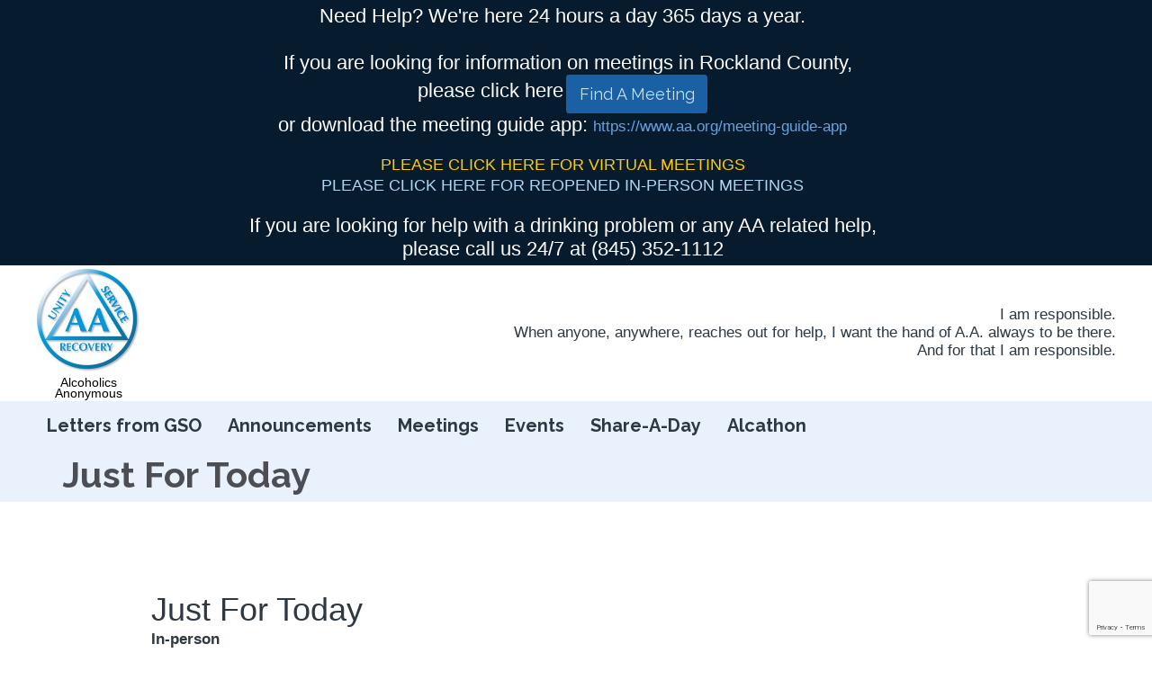

--- FILE ---
content_type: text/html; charset=utf-8
request_url: https://www.google.com/recaptcha/api2/anchor?ar=1&k=6Lc8lLsfAAAAAOSKOFEtZwt3C2AhqqzpZK48se3N&co=aHR0cHM6Ly9yb2NrbGFuZG55YWEub3JnOjQ0Mw..&hl=en&v=9TiwnJFHeuIw_s0wSd3fiKfN&size=invisible&anchor-ms=20000&execute-ms=30000&cb=hf0cm5uv6xkf
body_size: 48350
content:
<!DOCTYPE HTML><html dir="ltr" lang="en"><head><meta http-equiv="Content-Type" content="text/html; charset=UTF-8">
<meta http-equiv="X-UA-Compatible" content="IE=edge">
<title>reCAPTCHA</title>
<style type="text/css">
/* cyrillic-ext */
@font-face {
  font-family: 'Roboto';
  font-style: normal;
  font-weight: 400;
  font-stretch: 100%;
  src: url(//fonts.gstatic.com/s/roboto/v48/KFO7CnqEu92Fr1ME7kSn66aGLdTylUAMa3GUBHMdazTgWw.woff2) format('woff2');
  unicode-range: U+0460-052F, U+1C80-1C8A, U+20B4, U+2DE0-2DFF, U+A640-A69F, U+FE2E-FE2F;
}
/* cyrillic */
@font-face {
  font-family: 'Roboto';
  font-style: normal;
  font-weight: 400;
  font-stretch: 100%;
  src: url(//fonts.gstatic.com/s/roboto/v48/KFO7CnqEu92Fr1ME7kSn66aGLdTylUAMa3iUBHMdazTgWw.woff2) format('woff2');
  unicode-range: U+0301, U+0400-045F, U+0490-0491, U+04B0-04B1, U+2116;
}
/* greek-ext */
@font-face {
  font-family: 'Roboto';
  font-style: normal;
  font-weight: 400;
  font-stretch: 100%;
  src: url(//fonts.gstatic.com/s/roboto/v48/KFO7CnqEu92Fr1ME7kSn66aGLdTylUAMa3CUBHMdazTgWw.woff2) format('woff2');
  unicode-range: U+1F00-1FFF;
}
/* greek */
@font-face {
  font-family: 'Roboto';
  font-style: normal;
  font-weight: 400;
  font-stretch: 100%;
  src: url(//fonts.gstatic.com/s/roboto/v48/KFO7CnqEu92Fr1ME7kSn66aGLdTylUAMa3-UBHMdazTgWw.woff2) format('woff2');
  unicode-range: U+0370-0377, U+037A-037F, U+0384-038A, U+038C, U+038E-03A1, U+03A3-03FF;
}
/* math */
@font-face {
  font-family: 'Roboto';
  font-style: normal;
  font-weight: 400;
  font-stretch: 100%;
  src: url(//fonts.gstatic.com/s/roboto/v48/KFO7CnqEu92Fr1ME7kSn66aGLdTylUAMawCUBHMdazTgWw.woff2) format('woff2');
  unicode-range: U+0302-0303, U+0305, U+0307-0308, U+0310, U+0312, U+0315, U+031A, U+0326-0327, U+032C, U+032F-0330, U+0332-0333, U+0338, U+033A, U+0346, U+034D, U+0391-03A1, U+03A3-03A9, U+03B1-03C9, U+03D1, U+03D5-03D6, U+03F0-03F1, U+03F4-03F5, U+2016-2017, U+2034-2038, U+203C, U+2040, U+2043, U+2047, U+2050, U+2057, U+205F, U+2070-2071, U+2074-208E, U+2090-209C, U+20D0-20DC, U+20E1, U+20E5-20EF, U+2100-2112, U+2114-2115, U+2117-2121, U+2123-214F, U+2190, U+2192, U+2194-21AE, U+21B0-21E5, U+21F1-21F2, U+21F4-2211, U+2213-2214, U+2216-22FF, U+2308-230B, U+2310, U+2319, U+231C-2321, U+2336-237A, U+237C, U+2395, U+239B-23B7, U+23D0, U+23DC-23E1, U+2474-2475, U+25AF, U+25B3, U+25B7, U+25BD, U+25C1, U+25CA, U+25CC, U+25FB, U+266D-266F, U+27C0-27FF, U+2900-2AFF, U+2B0E-2B11, U+2B30-2B4C, U+2BFE, U+3030, U+FF5B, U+FF5D, U+1D400-1D7FF, U+1EE00-1EEFF;
}
/* symbols */
@font-face {
  font-family: 'Roboto';
  font-style: normal;
  font-weight: 400;
  font-stretch: 100%;
  src: url(//fonts.gstatic.com/s/roboto/v48/KFO7CnqEu92Fr1ME7kSn66aGLdTylUAMaxKUBHMdazTgWw.woff2) format('woff2');
  unicode-range: U+0001-000C, U+000E-001F, U+007F-009F, U+20DD-20E0, U+20E2-20E4, U+2150-218F, U+2190, U+2192, U+2194-2199, U+21AF, U+21E6-21F0, U+21F3, U+2218-2219, U+2299, U+22C4-22C6, U+2300-243F, U+2440-244A, U+2460-24FF, U+25A0-27BF, U+2800-28FF, U+2921-2922, U+2981, U+29BF, U+29EB, U+2B00-2BFF, U+4DC0-4DFF, U+FFF9-FFFB, U+10140-1018E, U+10190-1019C, U+101A0, U+101D0-101FD, U+102E0-102FB, U+10E60-10E7E, U+1D2C0-1D2D3, U+1D2E0-1D37F, U+1F000-1F0FF, U+1F100-1F1AD, U+1F1E6-1F1FF, U+1F30D-1F30F, U+1F315, U+1F31C, U+1F31E, U+1F320-1F32C, U+1F336, U+1F378, U+1F37D, U+1F382, U+1F393-1F39F, U+1F3A7-1F3A8, U+1F3AC-1F3AF, U+1F3C2, U+1F3C4-1F3C6, U+1F3CA-1F3CE, U+1F3D4-1F3E0, U+1F3ED, U+1F3F1-1F3F3, U+1F3F5-1F3F7, U+1F408, U+1F415, U+1F41F, U+1F426, U+1F43F, U+1F441-1F442, U+1F444, U+1F446-1F449, U+1F44C-1F44E, U+1F453, U+1F46A, U+1F47D, U+1F4A3, U+1F4B0, U+1F4B3, U+1F4B9, U+1F4BB, U+1F4BF, U+1F4C8-1F4CB, U+1F4D6, U+1F4DA, U+1F4DF, U+1F4E3-1F4E6, U+1F4EA-1F4ED, U+1F4F7, U+1F4F9-1F4FB, U+1F4FD-1F4FE, U+1F503, U+1F507-1F50B, U+1F50D, U+1F512-1F513, U+1F53E-1F54A, U+1F54F-1F5FA, U+1F610, U+1F650-1F67F, U+1F687, U+1F68D, U+1F691, U+1F694, U+1F698, U+1F6AD, U+1F6B2, U+1F6B9-1F6BA, U+1F6BC, U+1F6C6-1F6CF, U+1F6D3-1F6D7, U+1F6E0-1F6EA, U+1F6F0-1F6F3, U+1F6F7-1F6FC, U+1F700-1F7FF, U+1F800-1F80B, U+1F810-1F847, U+1F850-1F859, U+1F860-1F887, U+1F890-1F8AD, U+1F8B0-1F8BB, U+1F8C0-1F8C1, U+1F900-1F90B, U+1F93B, U+1F946, U+1F984, U+1F996, U+1F9E9, U+1FA00-1FA6F, U+1FA70-1FA7C, U+1FA80-1FA89, U+1FA8F-1FAC6, U+1FACE-1FADC, U+1FADF-1FAE9, U+1FAF0-1FAF8, U+1FB00-1FBFF;
}
/* vietnamese */
@font-face {
  font-family: 'Roboto';
  font-style: normal;
  font-weight: 400;
  font-stretch: 100%;
  src: url(//fonts.gstatic.com/s/roboto/v48/KFO7CnqEu92Fr1ME7kSn66aGLdTylUAMa3OUBHMdazTgWw.woff2) format('woff2');
  unicode-range: U+0102-0103, U+0110-0111, U+0128-0129, U+0168-0169, U+01A0-01A1, U+01AF-01B0, U+0300-0301, U+0303-0304, U+0308-0309, U+0323, U+0329, U+1EA0-1EF9, U+20AB;
}
/* latin-ext */
@font-face {
  font-family: 'Roboto';
  font-style: normal;
  font-weight: 400;
  font-stretch: 100%;
  src: url(//fonts.gstatic.com/s/roboto/v48/KFO7CnqEu92Fr1ME7kSn66aGLdTylUAMa3KUBHMdazTgWw.woff2) format('woff2');
  unicode-range: U+0100-02BA, U+02BD-02C5, U+02C7-02CC, U+02CE-02D7, U+02DD-02FF, U+0304, U+0308, U+0329, U+1D00-1DBF, U+1E00-1E9F, U+1EF2-1EFF, U+2020, U+20A0-20AB, U+20AD-20C0, U+2113, U+2C60-2C7F, U+A720-A7FF;
}
/* latin */
@font-face {
  font-family: 'Roboto';
  font-style: normal;
  font-weight: 400;
  font-stretch: 100%;
  src: url(//fonts.gstatic.com/s/roboto/v48/KFO7CnqEu92Fr1ME7kSn66aGLdTylUAMa3yUBHMdazQ.woff2) format('woff2');
  unicode-range: U+0000-00FF, U+0131, U+0152-0153, U+02BB-02BC, U+02C6, U+02DA, U+02DC, U+0304, U+0308, U+0329, U+2000-206F, U+20AC, U+2122, U+2191, U+2193, U+2212, U+2215, U+FEFF, U+FFFD;
}
/* cyrillic-ext */
@font-face {
  font-family: 'Roboto';
  font-style: normal;
  font-weight: 500;
  font-stretch: 100%;
  src: url(//fonts.gstatic.com/s/roboto/v48/KFO7CnqEu92Fr1ME7kSn66aGLdTylUAMa3GUBHMdazTgWw.woff2) format('woff2');
  unicode-range: U+0460-052F, U+1C80-1C8A, U+20B4, U+2DE0-2DFF, U+A640-A69F, U+FE2E-FE2F;
}
/* cyrillic */
@font-face {
  font-family: 'Roboto';
  font-style: normal;
  font-weight: 500;
  font-stretch: 100%;
  src: url(//fonts.gstatic.com/s/roboto/v48/KFO7CnqEu92Fr1ME7kSn66aGLdTylUAMa3iUBHMdazTgWw.woff2) format('woff2');
  unicode-range: U+0301, U+0400-045F, U+0490-0491, U+04B0-04B1, U+2116;
}
/* greek-ext */
@font-face {
  font-family: 'Roboto';
  font-style: normal;
  font-weight: 500;
  font-stretch: 100%;
  src: url(//fonts.gstatic.com/s/roboto/v48/KFO7CnqEu92Fr1ME7kSn66aGLdTylUAMa3CUBHMdazTgWw.woff2) format('woff2');
  unicode-range: U+1F00-1FFF;
}
/* greek */
@font-face {
  font-family: 'Roboto';
  font-style: normal;
  font-weight: 500;
  font-stretch: 100%;
  src: url(//fonts.gstatic.com/s/roboto/v48/KFO7CnqEu92Fr1ME7kSn66aGLdTylUAMa3-UBHMdazTgWw.woff2) format('woff2');
  unicode-range: U+0370-0377, U+037A-037F, U+0384-038A, U+038C, U+038E-03A1, U+03A3-03FF;
}
/* math */
@font-face {
  font-family: 'Roboto';
  font-style: normal;
  font-weight: 500;
  font-stretch: 100%;
  src: url(//fonts.gstatic.com/s/roboto/v48/KFO7CnqEu92Fr1ME7kSn66aGLdTylUAMawCUBHMdazTgWw.woff2) format('woff2');
  unicode-range: U+0302-0303, U+0305, U+0307-0308, U+0310, U+0312, U+0315, U+031A, U+0326-0327, U+032C, U+032F-0330, U+0332-0333, U+0338, U+033A, U+0346, U+034D, U+0391-03A1, U+03A3-03A9, U+03B1-03C9, U+03D1, U+03D5-03D6, U+03F0-03F1, U+03F4-03F5, U+2016-2017, U+2034-2038, U+203C, U+2040, U+2043, U+2047, U+2050, U+2057, U+205F, U+2070-2071, U+2074-208E, U+2090-209C, U+20D0-20DC, U+20E1, U+20E5-20EF, U+2100-2112, U+2114-2115, U+2117-2121, U+2123-214F, U+2190, U+2192, U+2194-21AE, U+21B0-21E5, U+21F1-21F2, U+21F4-2211, U+2213-2214, U+2216-22FF, U+2308-230B, U+2310, U+2319, U+231C-2321, U+2336-237A, U+237C, U+2395, U+239B-23B7, U+23D0, U+23DC-23E1, U+2474-2475, U+25AF, U+25B3, U+25B7, U+25BD, U+25C1, U+25CA, U+25CC, U+25FB, U+266D-266F, U+27C0-27FF, U+2900-2AFF, U+2B0E-2B11, U+2B30-2B4C, U+2BFE, U+3030, U+FF5B, U+FF5D, U+1D400-1D7FF, U+1EE00-1EEFF;
}
/* symbols */
@font-face {
  font-family: 'Roboto';
  font-style: normal;
  font-weight: 500;
  font-stretch: 100%;
  src: url(//fonts.gstatic.com/s/roboto/v48/KFO7CnqEu92Fr1ME7kSn66aGLdTylUAMaxKUBHMdazTgWw.woff2) format('woff2');
  unicode-range: U+0001-000C, U+000E-001F, U+007F-009F, U+20DD-20E0, U+20E2-20E4, U+2150-218F, U+2190, U+2192, U+2194-2199, U+21AF, U+21E6-21F0, U+21F3, U+2218-2219, U+2299, U+22C4-22C6, U+2300-243F, U+2440-244A, U+2460-24FF, U+25A0-27BF, U+2800-28FF, U+2921-2922, U+2981, U+29BF, U+29EB, U+2B00-2BFF, U+4DC0-4DFF, U+FFF9-FFFB, U+10140-1018E, U+10190-1019C, U+101A0, U+101D0-101FD, U+102E0-102FB, U+10E60-10E7E, U+1D2C0-1D2D3, U+1D2E0-1D37F, U+1F000-1F0FF, U+1F100-1F1AD, U+1F1E6-1F1FF, U+1F30D-1F30F, U+1F315, U+1F31C, U+1F31E, U+1F320-1F32C, U+1F336, U+1F378, U+1F37D, U+1F382, U+1F393-1F39F, U+1F3A7-1F3A8, U+1F3AC-1F3AF, U+1F3C2, U+1F3C4-1F3C6, U+1F3CA-1F3CE, U+1F3D4-1F3E0, U+1F3ED, U+1F3F1-1F3F3, U+1F3F5-1F3F7, U+1F408, U+1F415, U+1F41F, U+1F426, U+1F43F, U+1F441-1F442, U+1F444, U+1F446-1F449, U+1F44C-1F44E, U+1F453, U+1F46A, U+1F47D, U+1F4A3, U+1F4B0, U+1F4B3, U+1F4B9, U+1F4BB, U+1F4BF, U+1F4C8-1F4CB, U+1F4D6, U+1F4DA, U+1F4DF, U+1F4E3-1F4E6, U+1F4EA-1F4ED, U+1F4F7, U+1F4F9-1F4FB, U+1F4FD-1F4FE, U+1F503, U+1F507-1F50B, U+1F50D, U+1F512-1F513, U+1F53E-1F54A, U+1F54F-1F5FA, U+1F610, U+1F650-1F67F, U+1F687, U+1F68D, U+1F691, U+1F694, U+1F698, U+1F6AD, U+1F6B2, U+1F6B9-1F6BA, U+1F6BC, U+1F6C6-1F6CF, U+1F6D3-1F6D7, U+1F6E0-1F6EA, U+1F6F0-1F6F3, U+1F6F7-1F6FC, U+1F700-1F7FF, U+1F800-1F80B, U+1F810-1F847, U+1F850-1F859, U+1F860-1F887, U+1F890-1F8AD, U+1F8B0-1F8BB, U+1F8C0-1F8C1, U+1F900-1F90B, U+1F93B, U+1F946, U+1F984, U+1F996, U+1F9E9, U+1FA00-1FA6F, U+1FA70-1FA7C, U+1FA80-1FA89, U+1FA8F-1FAC6, U+1FACE-1FADC, U+1FADF-1FAE9, U+1FAF0-1FAF8, U+1FB00-1FBFF;
}
/* vietnamese */
@font-face {
  font-family: 'Roboto';
  font-style: normal;
  font-weight: 500;
  font-stretch: 100%;
  src: url(//fonts.gstatic.com/s/roboto/v48/KFO7CnqEu92Fr1ME7kSn66aGLdTylUAMa3OUBHMdazTgWw.woff2) format('woff2');
  unicode-range: U+0102-0103, U+0110-0111, U+0128-0129, U+0168-0169, U+01A0-01A1, U+01AF-01B0, U+0300-0301, U+0303-0304, U+0308-0309, U+0323, U+0329, U+1EA0-1EF9, U+20AB;
}
/* latin-ext */
@font-face {
  font-family: 'Roboto';
  font-style: normal;
  font-weight: 500;
  font-stretch: 100%;
  src: url(//fonts.gstatic.com/s/roboto/v48/KFO7CnqEu92Fr1ME7kSn66aGLdTylUAMa3KUBHMdazTgWw.woff2) format('woff2');
  unicode-range: U+0100-02BA, U+02BD-02C5, U+02C7-02CC, U+02CE-02D7, U+02DD-02FF, U+0304, U+0308, U+0329, U+1D00-1DBF, U+1E00-1E9F, U+1EF2-1EFF, U+2020, U+20A0-20AB, U+20AD-20C0, U+2113, U+2C60-2C7F, U+A720-A7FF;
}
/* latin */
@font-face {
  font-family: 'Roboto';
  font-style: normal;
  font-weight: 500;
  font-stretch: 100%;
  src: url(//fonts.gstatic.com/s/roboto/v48/KFO7CnqEu92Fr1ME7kSn66aGLdTylUAMa3yUBHMdazQ.woff2) format('woff2');
  unicode-range: U+0000-00FF, U+0131, U+0152-0153, U+02BB-02BC, U+02C6, U+02DA, U+02DC, U+0304, U+0308, U+0329, U+2000-206F, U+20AC, U+2122, U+2191, U+2193, U+2212, U+2215, U+FEFF, U+FFFD;
}
/* cyrillic-ext */
@font-face {
  font-family: 'Roboto';
  font-style: normal;
  font-weight: 900;
  font-stretch: 100%;
  src: url(//fonts.gstatic.com/s/roboto/v48/KFO7CnqEu92Fr1ME7kSn66aGLdTylUAMa3GUBHMdazTgWw.woff2) format('woff2');
  unicode-range: U+0460-052F, U+1C80-1C8A, U+20B4, U+2DE0-2DFF, U+A640-A69F, U+FE2E-FE2F;
}
/* cyrillic */
@font-face {
  font-family: 'Roboto';
  font-style: normal;
  font-weight: 900;
  font-stretch: 100%;
  src: url(//fonts.gstatic.com/s/roboto/v48/KFO7CnqEu92Fr1ME7kSn66aGLdTylUAMa3iUBHMdazTgWw.woff2) format('woff2');
  unicode-range: U+0301, U+0400-045F, U+0490-0491, U+04B0-04B1, U+2116;
}
/* greek-ext */
@font-face {
  font-family: 'Roboto';
  font-style: normal;
  font-weight: 900;
  font-stretch: 100%;
  src: url(//fonts.gstatic.com/s/roboto/v48/KFO7CnqEu92Fr1ME7kSn66aGLdTylUAMa3CUBHMdazTgWw.woff2) format('woff2');
  unicode-range: U+1F00-1FFF;
}
/* greek */
@font-face {
  font-family: 'Roboto';
  font-style: normal;
  font-weight: 900;
  font-stretch: 100%;
  src: url(//fonts.gstatic.com/s/roboto/v48/KFO7CnqEu92Fr1ME7kSn66aGLdTylUAMa3-UBHMdazTgWw.woff2) format('woff2');
  unicode-range: U+0370-0377, U+037A-037F, U+0384-038A, U+038C, U+038E-03A1, U+03A3-03FF;
}
/* math */
@font-face {
  font-family: 'Roboto';
  font-style: normal;
  font-weight: 900;
  font-stretch: 100%;
  src: url(//fonts.gstatic.com/s/roboto/v48/KFO7CnqEu92Fr1ME7kSn66aGLdTylUAMawCUBHMdazTgWw.woff2) format('woff2');
  unicode-range: U+0302-0303, U+0305, U+0307-0308, U+0310, U+0312, U+0315, U+031A, U+0326-0327, U+032C, U+032F-0330, U+0332-0333, U+0338, U+033A, U+0346, U+034D, U+0391-03A1, U+03A3-03A9, U+03B1-03C9, U+03D1, U+03D5-03D6, U+03F0-03F1, U+03F4-03F5, U+2016-2017, U+2034-2038, U+203C, U+2040, U+2043, U+2047, U+2050, U+2057, U+205F, U+2070-2071, U+2074-208E, U+2090-209C, U+20D0-20DC, U+20E1, U+20E5-20EF, U+2100-2112, U+2114-2115, U+2117-2121, U+2123-214F, U+2190, U+2192, U+2194-21AE, U+21B0-21E5, U+21F1-21F2, U+21F4-2211, U+2213-2214, U+2216-22FF, U+2308-230B, U+2310, U+2319, U+231C-2321, U+2336-237A, U+237C, U+2395, U+239B-23B7, U+23D0, U+23DC-23E1, U+2474-2475, U+25AF, U+25B3, U+25B7, U+25BD, U+25C1, U+25CA, U+25CC, U+25FB, U+266D-266F, U+27C0-27FF, U+2900-2AFF, U+2B0E-2B11, U+2B30-2B4C, U+2BFE, U+3030, U+FF5B, U+FF5D, U+1D400-1D7FF, U+1EE00-1EEFF;
}
/* symbols */
@font-face {
  font-family: 'Roboto';
  font-style: normal;
  font-weight: 900;
  font-stretch: 100%;
  src: url(//fonts.gstatic.com/s/roboto/v48/KFO7CnqEu92Fr1ME7kSn66aGLdTylUAMaxKUBHMdazTgWw.woff2) format('woff2');
  unicode-range: U+0001-000C, U+000E-001F, U+007F-009F, U+20DD-20E0, U+20E2-20E4, U+2150-218F, U+2190, U+2192, U+2194-2199, U+21AF, U+21E6-21F0, U+21F3, U+2218-2219, U+2299, U+22C4-22C6, U+2300-243F, U+2440-244A, U+2460-24FF, U+25A0-27BF, U+2800-28FF, U+2921-2922, U+2981, U+29BF, U+29EB, U+2B00-2BFF, U+4DC0-4DFF, U+FFF9-FFFB, U+10140-1018E, U+10190-1019C, U+101A0, U+101D0-101FD, U+102E0-102FB, U+10E60-10E7E, U+1D2C0-1D2D3, U+1D2E0-1D37F, U+1F000-1F0FF, U+1F100-1F1AD, U+1F1E6-1F1FF, U+1F30D-1F30F, U+1F315, U+1F31C, U+1F31E, U+1F320-1F32C, U+1F336, U+1F378, U+1F37D, U+1F382, U+1F393-1F39F, U+1F3A7-1F3A8, U+1F3AC-1F3AF, U+1F3C2, U+1F3C4-1F3C6, U+1F3CA-1F3CE, U+1F3D4-1F3E0, U+1F3ED, U+1F3F1-1F3F3, U+1F3F5-1F3F7, U+1F408, U+1F415, U+1F41F, U+1F426, U+1F43F, U+1F441-1F442, U+1F444, U+1F446-1F449, U+1F44C-1F44E, U+1F453, U+1F46A, U+1F47D, U+1F4A3, U+1F4B0, U+1F4B3, U+1F4B9, U+1F4BB, U+1F4BF, U+1F4C8-1F4CB, U+1F4D6, U+1F4DA, U+1F4DF, U+1F4E3-1F4E6, U+1F4EA-1F4ED, U+1F4F7, U+1F4F9-1F4FB, U+1F4FD-1F4FE, U+1F503, U+1F507-1F50B, U+1F50D, U+1F512-1F513, U+1F53E-1F54A, U+1F54F-1F5FA, U+1F610, U+1F650-1F67F, U+1F687, U+1F68D, U+1F691, U+1F694, U+1F698, U+1F6AD, U+1F6B2, U+1F6B9-1F6BA, U+1F6BC, U+1F6C6-1F6CF, U+1F6D3-1F6D7, U+1F6E0-1F6EA, U+1F6F0-1F6F3, U+1F6F7-1F6FC, U+1F700-1F7FF, U+1F800-1F80B, U+1F810-1F847, U+1F850-1F859, U+1F860-1F887, U+1F890-1F8AD, U+1F8B0-1F8BB, U+1F8C0-1F8C1, U+1F900-1F90B, U+1F93B, U+1F946, U+1F984, U+1F996, U+1F9E9, U+1FA00-1FA6F, U+1FA70-1FA7C, U+1FA80-1FA89, U+1FA8F-1FAC6, U+1FACE-1FADC, U+1FADF-1FAE9, U+1FAF0-1FAF8, U+1FB00-1FBFF;
}
/* vietnamese */
@font-face {
  font-family: 'Roboto';
  font-style: normal;
  font-weight: 900;
  font-stretch: 100%;
  src: url(//fonts.gstatic.com/s/roboto/v48/KFO7CnqEu92Fr1ME7kSn66aGLdTylUAMa3OUBHMdazTgWw.woff2) format('woff2');
  unicode-range: U+0102-0103, U+0110-0111, U+0128-0129, U+0168-0169, U+01A0-01A1, U+01AF-01B0, U+0300-0301, U+0303-0304, U+0308-0309, U+0323, U+0329, U+1EA0-1EF9, U+20AB;
}
/* latin-ext */
@font-face {
  font-family: 'Roboto';
  font-style: normal;
  font-weight: 900;
  font-stretch: 100%;
  src: url(//fonts.gstatic.com/s/roboto/v48/KFO7CnqEu92Fr1ME7kSn66aGLdTylUAMa3KUBHMdazTgWw.woff2) format('woff2');
  unicode-range: U+0100-02BA, U+02BD-02C5, U+02C7-02CC, U+02CE-02D7, U+02DD-02FF, U+0304, U+0308, U+0329, U+1D00-1DBF, U+1E00-1E9F, U+1EF2-1EFF, U+2020, U+20A0-20AB, U+20AD-20C0, U+2113, U+2C60-2C7F, U+A720-A7FF;
}
/* latin */
@font-face {
  font-family: 'Roboto';
  font-style: normal;
  font-weight: 900;
  font-stretch: 100%;
  src: url(//fonts.gstatic.com/s/roboto/v48/KFO7CnqEu92Fr1ME7kSn66aGLdTylUAMa3yUBHMdazQ.woff2) format('woff2');
  unicode-range: U+0000-00FF, U+0131, U+0152-0153, U+02BB-02BC, U+02C6, U+02DA, U+02DC, U+0304, U+0308, U+0329, U+2000-206F, U+20AC, U+2122, U+2191, U+2193, U+2212, U+2215, U+FEFF, U+FFFD;
}

</style>
<link rel="stylesheet" type="text/css" href="https://www.gstatic.com/recaptcha/releases/9TiwnJFHeuIw_s0wSd3fiKfN/styles__ltr.css">
<script nonce="f6qyOeWcIFd_WANtMA2Hmw" type="text/javascript">window['__recaptcha_api'] = 'https://www.google.com/recaptcha/api2/';</script>
<script type="text/javascript" src="https://www.gstatic.com/recaptcha/releases/9TiwnJFHeuIw_s0wSd3fiKfN/recaptcha__en.js" nonce="f6qyOeWcIFd_WANtMA2Hmw">
      
    </script></head>
<body><div id="rc-anchor-alert" class="rc-anchor-alert"></div>
<input type="hidden" id="recaptcha-token" value="[base64]">
<script type="text/javascript" nonce="f6qyOeWcIFd_WANtMA2Hmw">
      recaptcha.anchor.Main.init("[\x22ainput\x22,[\x22bgdata\x22,\x22\x22,\[base64]/[base64]/bmV3IFpbdF0obVswXSk6Sz09Mj9uZXcgWlt0XShtWzBdLG1bMV0pOks9PTM/bmV3IFpbdF0obVswXSxtWzFdLG1bMl0pOks9PTQ/[base64]/[base64]/[base64]/[base64]/[base64]/[base64]/[base64]/[base64]/[base64]/[base64]/[base64]/[base64]/[base64]/[base64]\\u003d\\u003d\x22,\[base64]\\u003d\x22,\x22wrfCqsO2w6vCg8KQw6PCjMKmT1jDucOCwqHDgMO7G00zw5ZHHBZTA8O7LMOOSsK/[base64]/DqMKqwr/CkcOlPwLCvMKDw7rDnmYFwp/CoWHDn8OPQcKHwrLCscK6Zz/Di2nCucKyAcKcwrzCqF9Sw6LCs8Oew4lrD8KFJV/CusKCRUN7w7rChAZIdsOKwoFWb8KOw6ZYwpoXw5YSwpYdasKvw6/CgsKPwrrDpMKlME3DkGbDjUHCvD9RwqDCigM6acKvw6F6bcKbNz8pJy5SBMOGwojDmsK2w4TCtcKwWsOXFX0xF8KWeHs2woXDnsOcw6bCkMOnw7w3w6BfJsOgwr3DjgnDhXcQw7Fqw4dRwqvCtVUeAXVRwp5Vw47CgcKEZXAmaMO2w6Q6BGBnwpVhw5U1M0k2wqLCnk/Dp2oQV8KGSBfCqsO1CmpiPnrDqcOKwqvCmzAUXsOVw6rCtzFaG0nDqzbDsW8rwrRDMsKRw7TCv8KLCQUYw5LCoynCtAN0wpsbw4LCukUqfhc4wqzCgMK4IcK4EjfCrUTDjsKowpDDnH5LdMK+dXzDtATCqcO9woNgWD/CjcKzcxQ5ARTDl8Onwrh3w4LDtcOzw7TCvcOKwqPCuiPCl20tD0Nxw67Cq8OdIS3Dj8OVwrF9wpfDicO/wpDCgsOhw5zCo8Onwo/CtcKRGMOjfcKrwpzCuWlkw77CkgEudsOjGB02G8OAw59cwq9ww5fDssOrCVp2wpc8dsOZwolMw6TCoU3CqWLCpV4+wpnCiFtdw5leBlnCrV3DhcOXIcOLSzAxd8KsT8OvPWvDkg/CqcKzeArDvcOnwrbCvS0CdMO+ZcOiw64zd8Ozw6HCtB0Cw4DChsOOHgfDrRzCgMK3w5XDngrDslUsXMKUKC7DtlTCqsOaw6Y+fcKIUwsmScKYw5fChyLDtsK2GMOUw43DmcKfwosqdi/CoHjDlT4Rw5tbwq7DgMKvw4nCpcK+w6nDthh+ZMKeZ0QZVFrDqUM2woXDtXLClFLCi8OYwqpyw4k+GMKGdMOPeMK8w7lbaA7DnsKOw7FLSMOPYwDCusKUwo7DoMOmagDCpjQkbsK7w6nCkWfCv3zCvRHCssKNDMOKw4t2BMOOaAAnGsOXw7vDhsKWwoZmbm/DhMOiw4zCh37DgS7DtEc0AMO+VcOWwrLCuMOWwpDDuxfDqMKTecK0EEvDi8KKwpVZYXLDgBDDm8KDfgVGw4BNw6lkw41Qw6DCmcO0YMOnw6XDlsOtWxknwr8qw48hc8OaPGF7wp5mwrjDosOlVj11EMOlwrLCr8OtwoDCoQoMLsO/IcOadxA5e0vCpUg0w5vDkcO/woHCksKSw7TDk8Kewqo1wqvDrDA8woIUGC5/[base64]/DmcKwGQVwwrM+bsKLRsOjNzvDl3TDjsKHHcO0aMOtWsOdRFVdw6pzw5h9w5RCSsOAw4HCgXXDrsKCw7bCucKEw5zCrcKJw5DCsMOQw5/DoQx/S3oVX8KIwqg4XWjCnTzDqAbCjMKcO8K+w746d8OrA8K1ZcKmWDZDA8OuIGluPzbCkw/Dqz94ccOSw7XDmcOGw6cmJ0TDuA0RwobDoj/[base64]/Co8K1w6lAVsKzw57Cnz7DsMOXwrvChwp1w4kEw7jCuMKcw7/ClX/DjgQnwrLChsKbw5wawrvDrjMXwpvCqF1bHsONKcOtw69Iw4xuw7bCnMO/BBt+w4lIwrfCgT3DhknDiX7DmW4Aw7F7cMKyaWXDjjgXZzgkbMKTwpDCtk9vw43DjsOow4nCjnlTPB8ewrLDtn7Ds3ANIixrbsKXwqIaXMOXw4jDsS0zHMOPwp3CvMKkQMOxCcOlwpdsUcOAOxAMcMOkw5PCl8KrwoRBw6M9alzCmQrDg8Kgw6bDicO/BSJXVEw6PmfDqWLCihzDsgR2wpvCoF/ClBDCh8Kgw6UUwrAQEUpnBsO8w5jDpTM+wqHCjCBkwrTClXArw7Agw6RZw64uwrLCgMOBCMOZwr9xT0tMw6/Dr23Cp8KcbnptwprCkiwVJcKBOhc2MgRnG8OzwoTDjsKjUcKswoHDizfDlSLCiwwVw73Cmg7DujXDnsO+cHwlwoPDmDbDvArCjcKGchkMfsKYw5JZAQTDusKWw7rCvcOMb8OXwpYccCMVaRTCignCsMOdC8KwX2zClmx/T8KrwrlBw5NXwqjClMOowpHCrcK8DcO2cT/DgcOowq/Cukdtwr0eWMKJw5N1ZsOXGnzDjQXCkgYJKcK7X0HDiMKbwpzCmh/DlA/CjsKpSE9GwovCniHCnF3CpCV+P8KEX8OsfU7Dv8Klw7LDpcK8dCHCkXAyW8OIG8Opw5R9w6nCv8OlMsK8w4/[base64]/CsRvDnVHDtCvCqBc+XWwBw4vCozzDksKLKzA4IhLCssKgYCLDuiLDkRDCuMKmwpPDn8K5FU/[base64]/[base64]/CmcOyw7Erwoxmw6zDvsORa8KGW8K0XVXDoTDCtcOjJT0sTzhTw7hkJlHDiMKqf8OqwrbDqkjCjMKtwqHDo8K1wpXDqxjCj8KTanLCmcOewr/DrsOmwqnDlMKufFTCm3jDssKXw4PDjsO8HMKaw47DvR8nExwYe8OJelYsSMOcRMKrJH4owoTCl8OFMcKXZUJjwq/DjntTwpgYDMOpwrfDu3Ihw4YVD8Kpw5jChsODw4vCv8KCDcKEDxNKFRrDt8O7w74nwrlGZmYHw6TDgVXDmsK6w7HCr8OxwqbCmMOqwpQORMKKQwDCs2rDq8O6wp58OcO8LQjChB/Dh8KVw6TDsMKDQRfCqcKNGQ3CpHchdsOlwoHDgcK3w7ggOWlVSmvCjsKkw6I0csOFGU/[base64]/Dhhs5QxMJSwBvV8Kdwp5Kw4FCCx4nw77Cvx13w6nCm0x3wpM5DmPCp2Uvw4/[base64]/w4/DnMOWSR5/w5vDkcKSw4g5XcOfw4jCuyjCrcOew4Iyw4LDtcKQwq7CoMO8w43Dh8KXw4ZXw4vCrsOQb3w3QcKTwpHDscOBw7YgEz0WwoV2RULCu3DDr8OXw4/CiMOzW8K/EjHDsV0Wwr8Gw4RewrnCjRrCrMOdWy/[base64]/woosw5bDk8KTw5N4wpjDrsK3Aw9lw7/CqQvCqy5rcMOUZ8KWwqrCgsOKwo7CjcO9dXzDn8O7bVHDgCcYS2xrwrR1wolnw4vCgcKIw7bCucKpwqtcSHbDnBo5w7fCqMOlfBRpw4EEw7Zcw6LDicKbw6TDrsOpcDVIwpI6wqRYbC3Cp8K7w4o0wqZ5w6xgahjDnsKrCyc6JivCtsK/OMO4wq/DqMO5KMKhw6oJYsK9woQww6zCocKQeG1Hw6cPwoN+wpk2wrnDucK4f8Kowo84XTfCv3Evw4AWVTsgwq4qw6jDpMO9wpjDssKfw7hUwo1dCm/DtcKNwpPDvjjCmcOzMsKhw6jCncOtdcOMEsO2cBzDp8K9aXHDmsKzPMOFZnnCi8Ogc8Okw7R/QsKPw5fCjWkxwpVgexM6wrTDrEXDscOUwqvDoMKtLh57w7bDmsKYwrXCiCrDpwp8wokuTcOxccKPwo/CjcKCw6fCqlfDpMK9VMKAJMOVwpPDsGgZMkp3BsKAK8KpXsKpwqvChsKOw5ZEw4h+w57ClAcawrbCv0bDimPCgWzCun4hw43CncKXBcKfwpl3ahg/[base64]/Ck8KWVAzCksOaQ8OyRMO9bcOrTMKkN8OAwrDCugpdwp5/ecOxasKaw4BYw49wUsOlAMKOYcO1MsKuw5cnPmPCrHPDicOPwp/CtsODfcKvw5rDgcKtw7YkIcKBNsK8w6UowrQsw64Hwosjw5DDsMOrwoLDi1k4GsKBG8KQwp5/w5fCnMOjw7ALCzIBw47DjW5ILgHCqU4CK8Kmw6sJwpHCn0lYwqDDvwvDnMOTwpTDqcOKw5PCocKzwo1KWsKFOwrCgMO3MMKwVcKMwoAHw6bCmlYPwq3DgVlbw63DrHlYUA/DuknCgMOLwojDscO1w4duGStcw4HCgcK5aMK3w6dZwp/CnsOOw6LDi8KBHcOUw47Clk8Jw4cmfVAMwr8tBsOfBBIOw44bwoDCmF0Tw4LDmMKyIScEYyXDiXbCj8OXw7nDjMKlwrBBXhUXwqrCoy3CncKGBH5ewpvCi8Ksw7YeLlIRw6PDh1DDmcKQwpZyS8K1X8KwwqXDr3DDq8OCwolGwpwCD8Oqw7YZTsKXw5DCgMK7wozDq1/DmsKSwrdmwoZiwrpCYcOpw7tywpTCtBJnO1jDosOww7o/fxU1w4bCpDDCvsK4w7EGw5XDhxTDsglDcWvDkgrDm2oMb1nClnDDjcKswqDDksOWw7pVSsK5QsK+wpTCjhbDigvDmRvCmzfCuVvDscOwwqB7w5M0w4JITB/CgcODwpvCqcKEw6bCpXzDn8K4wqdMPwoVwpkpwpgGSQDDkMOTw7Y2w5lzMgzDm8KUYMKiNkcnwqBdFk3CncKmwqTDocObGHLCkR/ChsODVMKCPcKBw7/CnMK0BxkRwo/DucKfU8KGRx3CvHzCv8KVwr88B1fCnQ/[base64]/CgzbDtsOBwo/Cl0TDncKyPEPDuMOhGsKiSsKkw5LDpyQvd8KRwoLChsKKGcOjw7wNw43CtUt/woIHR8KEwqbCqsO+Q8ObSUTCnn4Sch8yTjzCpizCh8K1ZQodwqTDpGFxwqHCs8KHw7XCvMO4DU/CpiLCtw/DrExBO8OFIx4KwoTCqcOrO8OwMHoFacKmw74Uw5zDoMKddsKyVW3DjAzDvcKxN8OvXMKaw5YPw7jCtTI/dMKMw60Swo9RwohZw69kw5sSwrHDjcKzW2vDt3cjUi3CsAvChC01RBcXwowpw4jDo8Obwq8MX8KzMWxIMMOQEMKVWMKiwohMwopLW8O7O0JJwrnCscOcw5vDnhJSR0HCoxtfCsK4cC3Cu17Ds3LCiMKrdcOgw7/Ci8ObQcOLZl3ClMOmwoN7w7I4ScO9wr3DihDCm8KHQiR9woBGwrPCu1jDmj7Cpj0vwrBVJAnCssK+wpjDusK0Z8OKwpTCgCrDmBB7QT7CgBJ3TlQgw4LCr8OGMsOnw68Cw4jDn2HCrsOfQWHCk8OMw5PClHwtwotIwo/CpTDDhcKQwqNawoAgIF3DvhPCmcOEw5smwoHDhMKfwqzCjsOYDhY6wrDDvjBXJWfCjcK7MsO4HMKlw6ReaMK4f8Kgw78GN3ZRJwdiwq7Dh2LDv1QEFsOzRjbDjcKUBlDCssKkFcO/w4p1LHHCmSxeXRTDojdBwqVwwpfDoUsQw6w0O8K9dm0xW8OjwpIPwpRwZQxSJMKqw4o5ZMKFZcKDWcOAZgXCnsOYw7Rmw5zDmMOFw7LDg8OBFyvDp8KzdcO2CMKuXl/DnnrDmsOaw7HCi8Oww61ewqjDlsONw4fCh8K8bHA0SsKuwrtmwpbCiSdhJTrDr11UQcK7w6zDp8O7wosccsKlEsOjRsKjw7/[base64]/CvELCkWnDjyLClcK+AMKdwpcYwr9kd0Fuwq/CkUJew6gqN31jw4kwDsKlFxDCm11jwq8AfMK4bcKCwpAGw5nDjcOdVMOXLcO1LXc+w7HDo8KJT0cbbcKgwqQewp3DjRbDr3HDg8KUwqwAWgBQf1I3w5VQw4AlwrVQw54DbjxIezfDmhk4w5lTwq9twqPCjsORwrXCojHCtcOlSyTCmW/DtsKfwqpEwo8OayXCm8KaEQJmEUVuEGHCmGtCw5LDpcOREcOhUcKcYSg8w4sjw5DCucOcwq0HG8OOwohEZMONw4gcw6UlCAoTw5vCpsOXwrXCisKAf8O6w7YTwpXDjsOywrFHwqwbwrDDjX4Ia1zDoMKSWcO0w4F5FcOYSMKaPTvDusOiG3cMwr3ClcKVS8KrOk/DoT/DsMKPZcKUQcOQRMOTwrgww5/Dt1ZIwqcxecOqw7zDusKvbyptwpPCtMOpbsONanplw4RcbMKbw4ouJsO2b8OAwq4AwrnDtzsyC8KNFsKcLG3Ck8OaAMOIw4DCrFU5FX9CJ0EoB1Ihw6TDlHhmasKUw7vDv8O4wpDDnMOeasK/worCq8OfwoPDqldYKsKkbTbClsKNw7giwr/DisO0HMKVO0HDnQ3DhWlHw6HCr8Kzw4RLOUEpPMOPFAvCr8OwwoDDmHx1V8KWTy7DulxGwqXCuMOHdVrDi09Bw4DCsBTCgzZ5f07ClD12BQ0jBcKOw6HDmi/CiMK1BVxbwrxjwoLDpFMIWsOeIQ7DvXYQwq3Ckgo/a8OAwoLChiReLT3Ck8K9Cz8VQlrCpWR2w7oIwpYqIX5Kw6Z6OsOsdsO8ZDYAU2h/w7/CocKjDVnCvnsXRCvChVtmXsK+LcKiw5V2fXZzw5Ihw6nChSHCksKGw7NhNTvCn8KZeC/DniYiw7grTxR0VT0EwrHCmMODw5vCqMOJw5fDr2XDh0VaJcKnwpVJR8OMKFHCmThowovCjsOMwpzDssOIwq/DlyjCilzDscKCwrx0wrnCkMKqDzlkP8Odw7DClXrCigvClDjDrMKuER0dHFMiH0t+w4FSw4B7wpvDmMKqwolPwoHDnk7CkCTDgBwAWMK/KDAMHsKeKMOuwpTCo8KnLhRcw5vCusKOwqhGwrTCtsO7UjvDuMOaVFrDsmdvw7oTTMOpJmpew7h9w4suwrXCrgHCp1Etwr/CvsKPwoltYcOGwo/DqMK9wrjDonnCridXVU/CpsOkRBw4wqEGwqhfw7DCuCRcIMKPaVUfQX/Ci8KJwrzDnHFVwo0CfEU+Jh1jw71wVCoew5B0w7JQV0Zdw7HDssO6w67CoMK3wqZrCsOMwrrCn8OdHhLDtX/CqMOoBsOWUMOJw67DrcKIRR1BQkLCkVgOAsO/UcK+SXoBfGYVw7BUwp7Ci8KwQRk2HcK5wpTDnMOKBMORwrXDoMOQNWrDiGd6w6gsLwlpw4pSw7DDpsK/KcKDUwEDdcKEwrY4Q1tNR2jCksOAwpAPw5/DhVzDgQhEeHhmw5gcwojDscOjwp8xwqPCiTjClsOjEMOJw7zDucOifirCpBPDpsOCw692ZB1Ew4k4wp8sw5TCq1bCrHIPOMKDfCxTw7bCmXXCmMOBE8KLNMOtIsKAw53CqMKQw55tTD9hw4LCtsKxw5jDksKlw4gLUsKUS8O1wqpgwo/[base64]/DtlTDgGA+w4VVHcKFccK6cVHDicKvwoAKOcKpChYtQsK+w4lfw5XCuAfDiMO6w6B5d34NwpozVzQVw7pRI8KhAEfDjcOwWUrCtcKFJcOoFTPCgSvDt8OQw4PCi8KuLSFYw45FwrBdAF4YGcKaDMKGwoPCh8O4d0XDn8OSwqgfwpgfw7B3wqXCqMK5OcOew6XDgU/DizTCn8KoJMO5DSkVw7LDoMK0wonCkTd/w6fCp8K8w5w3D8ONPsO0JsO6YAFtUcOzw4TCj1M5XsOdbVkfcgHDnEPDm8KnS3VAw4XDiCZ0w7hEHjbCuQAxwpXDhS7Ck1MGSGtgw5bCkWJUQcO6wrwlwojDiTgAw7/CpxFrYMOBf8OMO8OgLsKAWUjDsnJJw4fDiWfDhHBmVMKIw6UiwrrDmMO8dMO6PnrDi8OKb8OTesKmw53DisKFMx1XYMKqw6jCvVDDiFkcwrZsb8Kgwp/CgsOWMTQQT8O3w67DnUkyecO3w7zCtF7DtMK4w6F/YWJewrzDk1LCnsOmw5IdwqfDnsKUwqzDl2l8fVHCr8KRNMKqwoPCqcK9wodqw57CtsKeISnDhcKTJ0XCvMOJdC7DsAjCgsObXzHCsCPDhcOUw41kOcOIQMKGNsKJABjDnsOPScO9KsO4RsK/[base64]/[base64]/DjWDCtzbDngDDtsOGw4c3w6PDtl5ALyFCw5LDukvCqTJ9JgcwOsOVAsKgdSnDmsORYjQwWzvDgx/[base64]/K8KXwr5jcDDCpWbDlyzDssKFD3DDqMK0wr3CnyIDw6jCqsOqHCPChFNgeMKjPCnDp04pPVVgK8O+AnQYRFfDp3nDtkTDlcOJwqDDksOGacKdLHHDhcOwQRN9NMKhw7pPXAXCrnJuJsKcw5/DlcK/[base64]/c8Oqw7TCl1cTVsKiF0nChMOXc8OQw5oqwqRSw5lqwp43P8O5UgMmwqlrw6HDqsODSVITw43CpnMXAsK4w6vCm8Ocw6s0fmzChcKxD8O4Hg3CliTDimXCn8K3Ow/DrTbCh3bDo8KowqrCkh0WDn8hfTY1ccK1ZsKWw7TCo33DhmUpw53Cm0NcPlXCmxnCj8OHwqzCljUWI8OFw608w6tOw7/DuMOZw79GXsONeXYiwotIwp/CqcKSeCg0JSoBw6d8wqMcw5nCtGbCtsKwwpwuJ8KYwoLCplfCjjfDkMKQTDTDmAJNKRnDsMK8ewsPaVjDv8OwcDk8SsK5w5J/GsOYw57DkQ3CkWF6w7xyEWxMw6gtd1PDrkjCugPDhsOhw7bChDEZE1vDq1wsw4/Cg8K2OXhyNHTDqAkjLsKuwrPDgVXCgjnCo8OFwrHDtzfCnGPCsMOIwozCosOpbcOjw7hua3ZdbivCpAPCvDdFwpDDosOmWV8wAsKFw5bCvnnCmHNJwq7DnjBldMKuXk/Cjw3CuMKkA8OgJR/Do8OpWcKNH8KUwoPDmSQMWgrDo2xswpBJwobDqsKpccKzCsOMMsOQw63DjMKBwppiwrEUw7/Dv0vCiD4KdmVOw6gxw5vCvz14UmIfEg98wqgpXXRJAMO3wrDCnCzCsh0TU8OEw69lw78owpbDpMO3wr9LK3XCtcKwIW7Cv3kNwr5gwqbCosKcXcKywrVVwoLCihlLO8OhwpvDrmnDk0fDpsKmw78QwpJULwxEwpnDtcKpwqDCrxxpw5HDrsKUwqtPWUlxw6/[base64]/[base64]/[base64]/DmlHDjEA5wpoowrzDhSxCw6PCvD/CiTFfwpHCi3kEbMO2w5TCuXnDmjxYw6ERw4nCusKMw5N6EnhBf8K3DMKXGcOcwqVDw6zCkMKyw4Y/DQIEAsKSCihTOXpswpXDlC/CljJLakA/[base64]/DgsOAwpjDn8K+w4fDglrCkFrDnMOeeMKTw6DDhcKXHcK6wrHCtRBzw7YMbsKsw7k2wp1Vwo3CgsK7OMKHwoZKwrFYXSPDv8Kqwr3DlERbwrXDvMK6DcOlwoIWwq/DoVjDucKCw53CpMKqDx3DuybDkMKmw4E0wrXCosKqwqBOwoMbDGDDg0zCkVvDosO3NMKzw7QiMw3DscOBwo9/Gz/Dg8Kiw6TDhwTCvcOBw5PDg8OAf3dESsKyKxTCq8OIw5YBMMKTw75gwrYAw5bDqcODVUPDp8KZagZCRsOfw4huZVljNgDCkl/[base64]/wo7Ci8KMEwbDlWDCrcOGAsO0wrs/dW15Sh/DoR10wpTDlG9bfcOUwpzCo8OAX3gswpJ9w5zDomDCujRawrsYHcO1dRwiw6vDslXDiQVzfGjCriRJTsKiHsOywrDDuUM4wol1WcOlw4LDkcKTHsK0w7zDtsKCw6lZw50pUsK2wo/[base64]/CuytAw7lpwp7CoxYuOsOKHiEywochTMKHw4LDtlDDjVrDiCDDmcO8wqnDjMK3Y8O3SVsMw75EVUxFaMKgUHvCqMOYDsK1w65CEg3DiWJ4XUfDt8K0w4QYUMKNayd4w78KwqZRwrcsw5HDjG7ClcKmehUcaMKDY8O+esOHfUxkw7/DlBslwowmZCbCucOfwpcBRmN3w5EAwpPCrMO0fMKMRjNpdl/CusOGU8K/N8KeQ3cbChHDlsK7U8OMw6PDkDbDsVxcd3LDkT0Peiw+w5fDsTLDhQbDq23CuMOjwonDuMOwAcOyDcKkwpF2b0dfOMK6w6HCocK5TsOkcElQd8KMw71Hw7XCsWlMwqXDncOWwpYWwqhgw5/CuAXDgmLDnR/CpcKVcMOVdjZDw5LDhULDr0ohD2/CqhrCh8OawrzDhcObSUFIwqLDn8OqZAnChcKgw6x7w5URWcKrIsKPFcKOw5oNWsO2w5Erw7rDpEEOURw7UsOnw4libcOcXQR/LF4aD8K0Y8Klw7IEwqIuw5BeccOAa8KrH8OzfXnCihVbw7Bmw53CncK6aS4UbsKPwqFrdl/Dji3Cr33DrGNLNBPDrwIxBMOhMcKpcH3CoMKVwrfCgH/[base64]/Cj8OMw6vCq1rDkcOEw6k6FRHDi8OLIwdfD8KIw686w6Y1LQ1HwoY1wqVKGh7DqQ45HsOOFsOoacK4w5wqw4RTwr3DukpOX0HDgVE/w75TPjVxN8KAw6zDjzYXYFHClkHCu8KCNsOow6TDq8OfTT4LKiFRdwrDhHTCqHrDoR4nw71xw6RWwo17fgcLIcKdYjRBw6pPPAzCiMOtLUfCscOsZsKFZMKdwrDCgMK5w5cQwpJUwokYXsOAVsKHw43DgMOWwpQ5IsK/[base64]/DkSTDtcOPw78Mw6BNwqXDnMOYw6B3b3TDhMOSwq3DkU/DgcKwWsKjwqvCimHCkkbCjMO3w53DrhB0M8KeNQ3CgxPCrMOfw7bCvUkAVkrCkF/Dg8OnBsKsw4PDvSDCh0XCmB1Lw5fCtMKxTX/CizsxWhPDg8K4DMKqDynDrDzDl8KjQsKgBcORw43DsVp2w7HDqMKqGjo6w4LDnAvDuGVzwpRKwqzDv1ZwM1/CgzjCgRpqKXzCi1XDjVvCrnfDmhM7RwZCKWXDmRgfT2o+w5hTa8OfBG4JXGHDkk1+wp9eXMO5RsOfXHhHUMODwpzCi1luacKMY8OVcsOKw6w6w6B3wqjCuXhAwrM+wo/DsRvCncKRLVjCuF4/[base64]/[base64]/CsVYcwpHCr8KUw4d3YT/ChyQLw61jwpvDlyh8YcOLTgjDs8OJwohnRQRwbMONwpcKw47Dl8O0wrclwrrDlCotw5l4HcOdYcOfwppmw6nDm8KHwqbCklFOICvDhA90FsOuw6zDoSEBMcO4G8KQwp7Cnnlyah/DrsKVJiTCpxgILcOOw6HClcKZcWXDpnnCk8KAc8OoR07CrcOdP8OrwrPDkD0ZwpbCjcOKPcKOS8KYwprCs3cNYz/Cjl/Chw8ow6MXw7XCksKSKMK3OcK0wqFCC1RVwpLDt8O4w57CucK4wrceI0d2RMKacMOJwoRCahREwpRjw6HDssO1w40IwrLDgyVGwpjCjWsUw7nDucOmIVbDu8O1woBjw5fDoj/[base64]/VwtGwqHDs0HCoMOlc0s7DxzCti/CkAs3Rw8rw5/[base64]/R8KcwpwWw5/DoMOPbMOGwqjCojXDhMOJL0gdVhN4wp3CjhvCtMOtwrVuw7zDl8K6wpfDpsOrw5ABBn1jwrwIw6FDKBRXWcKgDQvChTVwCcOVwpgswrddwqvCklvCuMKsIgLDr8Krwpw7w74mI8Oewp/Ck0AtI8KywqRobFnCjlVuw6PDlWDDrMKjLcOUOsKEScKdw7AGwpLCk8OWCsOow5HCmsO5XFgNwrglw77Dj8O5E8KqwpV3wp/ChsKVwp0OBn3CgsKKIsOpB8OxcD8Dw7tpc2w7wq/[base64]/[base64]/[base64]/CsloqJMKXw4dzwqvCv2AbSWpsLmcgwotbDWtpC8OUE0YaLl/Ci8KWIcKWwrzDv8Odw4rDiV0jNMKDw4LDnBN0Y8OVw4Z5GHrClDVST20Pw53DvcOYwpjDmX/DlyxyLMKefE0awoHDtmtrwrbDmjvCr3dOwrXCrjdNWzrDuDxjwq3DlUbCucKNwq4ZesK5wqZVIwLDhzLDvEFbcsKpw5Y+fcOSBw5JNQ19NDrCp0BkMMObPcO2wp8NB05OwqJhwq7CkXUHKsOCbsO3WTHDg3JGOMOBwojCg8KkCMKIw5J/w7rDhRs4A1Y6N8OcEEzCmcODwokNF8OVw74XL3ciw7jDmcOGwqfDl8KoDcKzw44FesKqwoLCkzvCj8KAQsKew6Unw7fDqWUuNDLDlsKoCmwwOsOGCGZ/IEvCvQ/CsMOEwoDDmw4hZR4aNj7DjMOEfsKseB5lwo5KBMOdw61yKMOmA8OiwrZuAXVRw5rDh8Oebm/DrcKWw79dw6bDmsKdw4/Dk0bDnMOvwoxOEMKNXXrCmcOqw5/DgT5SH8Ovw7B/wpjDvzUYw5fDqcKPw6LDgcOtw6EXw5nClsOmwphtHDdgE0cQcgnCsRVZBlMoVAYtwoYKw65HfsOJw6YDGDTDusKaMcKzwrYHw60yw6HChcKVUyxrDBfDj1Y2wqfDiR4tw6XDm8ONbMK/[base64]/[base64]/CnXvDujbDsAQaTBDCnsONwo0cC8K6w6NoPMOORMO8w5w6TDPCpgrCjh/[base64]/CgcOLTsOCFX7Cum9bw6rCucKVSwJtwpjCizUsw4rCkgXDmcKQwrtNecKjwotuesOGKj/DvDVMwrtOw54VwrLDkDvDk8Kxel7Diy/[base64]/CocKEKhlZR8KtF0vDnEjCjWstVwI3w7fCr8KGwpfCkyPDn8OqwoINEsK+w6PCsVzCscK5VMKtw5w1CcKbwrXDnVDDhR3CmsK0wq/[base64]/DrnQdTMOdwrMtw5ZBNsOTdcKRwpHDgMKYOWPDvQDCvlzDh8OEF8K1wrkzMzzCijTCiMOPwoTCisKhw7/DtFLChMOJw4fDq8OswqbCucOANcKQOmAHMSHChcKNw4HDrz5AX1Z+RcOFLhorw6zDgCDCh8KBwp/DtcK+wqHDuBnCllw9wr/Co0XDkGsawrfCt8KYR8K/w6TDu8OQw5sOwoF6w7DChWctwpRsw5FoJsKJwpLDl8K/PsOrwpzDkDLCp8K7w47DmMKcdXrCncOmw4QYwoVww7Aiw5MGw7/DoQrCgsKFw4HDisKpw6vDt8O4w4Ewwo/DmzjDlFgiwrbDqgfCjsOmIgVddibDu1fCnnZRHkkawprCu8K8wp3DtMKLAMKRGjYEw65/w4Bsw6jDrsKiwoJuSsO2YUZmaMOxw4dsw5IDbVhUwq4hR8KIw4UJwrjDvMKOw647worDhsO8YsOPN8K2WMKWw4jDh8OOw6AmaRQzekwCMsKrw77Du8KiwqjDvcOuw5liwokSK0YabhLCuHxiw5kCIcOtwrnCpXHDncKXRg7DksKawrHClsOXFsOzw5/CsMOpw6PCihPCkkwQw5zCssOawotlw4IHw5vCtsKxw7oqDsKWMsONGsK4w4fDiyAdVBBZw6/[base64]/w7XCjGzCgSzDtsKtw4HCu8OvVQXDlnDCpixpwp4Fw4hFP1QkwrTDo8OZKGtuY8OWw7VJGlYKwr9pJhnCtXRXe8KZwqMowrxXCcOgacKvfkwxw4rCsyxMEQkZAcKhw6c/LMK0w6jCmAICwqnChsKow7YTw4tiwojCmcK7wpvCi8O3PUTDgMK+w5dswqxfwqBfwq4hTsKXTcOGw7oSw6k2KQLCnE/CqcKiRMOQRxYgwpxKesOFfATCoC8FGsO2eMKTfsKnWsOcwpPDmcOUw6/CgcKEI8KJX8OOwonCj3InwqrDt2zDsMK5b1DCg1gvJcO9RsOow5HCvQ0ibcKtDcO1w4tMVsOQZxoLfyHCkz4lwrPDj8KFw7RPwqocFlpEQhXCmVXDnsKZw78ifkRzwqzDgz3DkERMRT0Zb8OfwoBTKzNSAMOMw4vDp8Obc8KIw5x9AmMpDcO/w5EpA8Kjw5TClMOPC8OVEXN1wqjDtijDgMOfZnvCp8OlcUcXw4jDr2DDrWPDpVAXwr1Jw50cw79ow6fCgSrCknDDlEoGwqZjwrkXw6fDuMK5wpbCjMOWOl/DjcOwZwZcw4wMwqg4wpR4w7tWLGtXwpLDlMOLw7LDjsKHwrdGKVNcwooATnfDrsKlwrbCk8Kbwoo/w70uEEhuAAVJRWUKw4gKwrHDmsKXwpjCiVXDj8KcwrzChktnw40xw5FewonDvhzDrcKyw7TChMOKw6rCmTkbF8O5TcKhw74KYcKHwovCiMOLBsOKRcK7worCtWU7w5MNw7jCicK/NsKyJV3CjsKGwplxw7DCh8O2w7XCoyU/[base64]/DqcO0wqNlw6TDvWDCtVnDr38awrDCnjzDkjDCnxomw7EzeH9wwqzCmTPCs8OtwoHCvgzDhcKTPcONEsK8w65cf2Ayw5ZvwrVjUB7Dv2vCo0/DkD3ClhPCoMKvLsKCwogxwrLCjxvDqMKKwrJ1wpbCvsOTFyFDDsOAbcKlwpgFw7Mgw5k4F3bDjR7CicOXXh/DvMO5U1NUw5l1bMK7w4AWw49DWE4Rw5rDsx7Dp3nDl8KFEsODIX7DhRFMA8KGw6PDncOswqvDmxBoI1zDgm/Ck8OFw7zDjiXDsWPCosKDShrDtGLCl3TDkTvCimbDisKHw7Q2U8K/[base64]/DnsO7w6bCq8KXVcO8wpV2w684wpPCr8KFwrPDjcKGwrTDnMKuwpDCmERjBB/[base64]/[base64]/dUM7FB7CtF4/w7DDuD5Xwo9ODjJ0VcKdDcKgwqZyN8KyE0JgwpMNMsK2w60sNcOywoh5wpwZQnnCtMOQw6RCbMKiw5JOHsOOY3/DgEDDoFXDhwLCgCzDjD4+f8KgUcOAw45aLEk9D8KfwofCtzAWUsK8w7l2LcOsM8Kfwro2wrw/woQaw5jCrWjDtMOlQMKuAcOqXA/Dm8Klw75xUm7DgVZOw5QOw6bDvnc5w45jQHF5bVrDlT0bH8KFcMK9w6YrVsOmw7zChsKcwosweSrCpcKUw4jDvcKNW8K6K1ZidEMLwrAbw5tyw7xgwpjCmR/DpsKzw402wqVcGMKOPg/DoWpiwqTCncOvwpjCnC3Ck35EccKqZ8KdJMO/cMKzKmfCuyQaESQ2R0bDkTBYwpfCi8OXQ8Kjw5Yra8OFbMKNEsKbcV1sQmReNjDDjiEmwpZMw4jDmXZlaMKGw7fDuMO5G8Kvw7d5L0sEaMOaw4jCqinDtCzDlsOzZ01/wqsTwp9MdMKxdzjCl8ORw6jCrxLCt0Jfw5rDr13DrB7DjkZ/wpvDqcK7wpcCw49WbMKYHjnCvsKuMsKyworDoU5DwrHDuMKpUi4QC8KyMnodE8OaT1DCgMKjw5jDs2dWBT8ow7/CrcOfw6d/wrXDu3TCoR5hw7LDvCRPwrArbTUtdx/CjMKqw7HCoMKxw6c6GgTCgR59woxFH8KNUMKbwpPCsQQWLTnCm33DlnwWw6MTw5LDtiZgaWRdFcKRw6VHw4BUwoc6w5zDoxPCjQ7CtsKUwp7DkDARa8K1wr/[base64]/[base64]/CuyHCssOrCywcw4vClMOvwqrDhBtaw5ZowqzDrxTDmQEPwpvCgsOACMO4H8KKw5lkKcK4wqMTw63CgsK4RCI1Q8KlBsOtw4XDoXwYw6Vuw6nCm0XCn0ovUcO0w40/[base64]/[base64]/Cn1LDu0cPw6Q0X8OgPMOMUykywo7CrQPDn8OqKH/DsDd+wqzDoMKOwoMJKMOAKUHCs8KkQjPDrUNLBMO4fcKTw5HDqcKVfsOdOMKUUidywrDCssOJwq7Dt8KvfD7DisOnwo9rP8KywqXDs8Ksw55FSFHCjMKVUxU/UzjDocOAw4zDlcKDQFMMT8OKH8ODwqwPwoUUIH/Dr8ONw6EIwpfCk1HDtH/DkcKET8KzUQ4xGMOtwptcwqvDgh7DlsOqcsO/eBnCiMKMY8KiwpAIcTAEIlxvYsOdZiHCq8ONQcKqwr3DqMOPSsOCwrw4w5XCsMKpw4Nnw6UVZsKoGnNxwrJxbMOKwrVGwo5Pw6vDicK4wpzCgizCmcKsUsOFbHZgVll9WcO/esOjw49Aw5XDhcKNwrLCncKvw5PCmGpXQBMBGipNWABhwoTChMKHD8KfeD3CuEbDtcOXwqzDmx/Ds8Krw5JOAB3DjVFvwpNHKcOGw6cawps9NQjDlMOgCMO9woZrZnExw5LCpsOVNTLCmsK+w5HDhE7CosKYKWUbwp0Zw4QAQsOkwrZ9aELChT5Yw5UaY8OYJnrDuRPCiCrCk3ZLDMKsEMKmd8O3DsOBcsKbw68zKWlYHCTDocOSQCjDssK4w7LDvw/[base64]/CkEZcwotjw792wrYgXG/Dj03Do8Kaw4XDk8KNdsK9SHpsPRTDrsOMQhHDm0lQwp7CpkgRw6ZsOQdVTnRCwpzCrsOUfDgqwqfDkSBAw7YfwofCo8OcYxzDvMK+woXCvX3DkBsHw4LCksKdAcKcwpbCjsOPw6lwwptcC8OICcKcH8OuwofCucKLw5PDgm7Cgx3DvMOSZMKpwq3Cs8KJT8K/wqQ1UWHCn1HDujAIwpbCtg5nwrnDq8OHM8OZecOPPijDjXLCsMO8FMORw5Fyw5XCp8OIwpPDqxctCcOPDQLCqlDDjFbColDCuVM3wotAOcK7w7nCmsK0wqhQOxTCnxcbPUTDicK9e8OYWW5lw7ALQcK5WMODwojCoMOwCBDDl8KMwonDshk7wr/Co8OiFcOCSsOyRBLCtcOvT8O6bhYpw6AKwr/CmcOqfsOiJMO1w5zCgwPDnwwMwqPCg0DDvX1kwpPClgUOw7oLRVsYw54jw6JODG/[base64]/UkU+WCXCm8KpQHwoccO6D8OowqlcwrVXWsKAOXc4wqTDrsKkdS3CqMKcBcKRwrFjwpsEI39zwpDCnC3DkCNcw6hXw6AXEsORwrgXNXLCsMKUfnA+w5nDuMORwoc\\u003d\x22],null,[\x22conf\x22,null,\x226Lc8lLsfAAAAAOSKOFEtZwt3C2AhqqzpZK48se3N\x22,0,null,null,null,0,[21,125,63,73,95,87,41,43,42,83,102,105,109,121],[-3059940,532],0,null,null,null,null,0,null,0,null,700,1,null,0,\x22CvkBEg8I8ajhFRgAOgZUOU5CNWISDwjmjuIVGAA6BlFCb29IYxIPCPeI5jcYADoGb2lsZURkEg8I8M3jFRgBOgZmSVZJaGISDwjiyqA3GAE6BmdMTkNIYxIPCN6/tzcYADoGZWF6dTZkEg8I2NKBMhgAOgZBcTc3dmYSDgi45ZQyGAE6BVFCT0QwEg8I0tuVNxgAOgZmZmFXQWUSDwiV2JQyGAE6BlBxNjBuZBIPCMXziDcYADoGYVhvaWFjEg8IjcqGMhgBOgZPd040dGYSDgiK/Yg3GAA6BU1mSUk0GhwIAxIYHRHwl+M3Dv++pQYZp4oJGYQKGZzijAIZ\x22,0,0,null,null,1,null,0,1],\x22https://rocklandnyaa.org:443\x22,null,[3,1,1],null,null,null,1,3600,[\x22https://www.google.com/intl/en/policies/privacy/\x22,\x22https://www.google.com/intl/en/policies/terms/\x22],\x22tBRHHSiRBUzaNYgqLDKd8ptp/9HVrzBnBvJPgSZmhLM\\u003d\x22,1,0,null,1,1768411749427,0,0,[177,102],null,[106],\x22RC-N6JYsxuasgVb3w\x22,null,null,null,null,null,\x220dAFcWeA74F-Q9wU8c2_H76c8UGAdgt8hau2B7li8nwIlCnTfXjidToDPKcQ23QvGaRoX1q0yeqB5ikDjeB8SO3laANJQZ-L-YGA\x22,1768494549351]");
    </script></body></html>